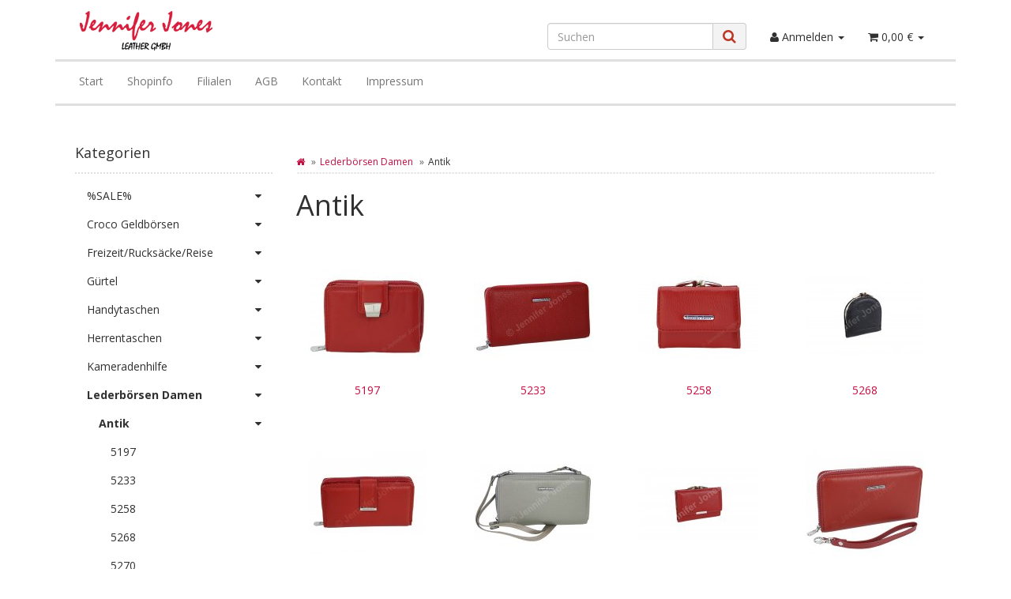

--- FILE ---
content_type: text/html; charset=iso-8859-1
request_url: https://www.jennifer-jones.de/Antik
body_size: 14897
content:
<!DOCTYPE html>
<html lang="de">
<head>
<meta http-equiv="content-type" content="text/html; charset=windows-1252">
<meta name="description" content="5197, 5233, 5258, 5268, 5270, 5276, 5286, 5297, 5299, 5341, 5374, 5375, 5510, 5511">
<meta name="keywords" content="5197, 5233, 5258, 5268, 5270, 5276, 5286, 5297, 5299, 5341, 5374, 5375, 5510, 5511">
<meta name="viewport" content="width=device-width, initial-scale=1.0, user-scalable=no">
<meta http-equiv="X-UA-Compatible" content="IE=edge">
<meta name="robots" content="index, follow">
<title>Antik</title>
<link rel="canonical" href="https://www.jennifer-jones.de/Antik">
<base href="https://www.jennifer-jones.de/">
<link type="image/x-icon" href="templates/JeJo/themes/base/images/favicon.ico" rel="shortcut icon">
<link href="templates/JeJo/themes/base/images/apple-touch-icon.png" rel="apple-touch-icon">
<link type="text/css" href="templates/JeJo/../Evo/themes/evo/bootstrap.css?v=1" rel="stylesheet">
<link type="text/css" href="templates/JeJo/../Evo/themes/base/offcanvas-menu.css?v=1" rel="stylesheet">
<link type="text/css" href="templates/JeJo/../Evo/themes/base/pnotify.custom.css?v=1" rel="stylesheet">
<link type="text/css" href="templates/JeJo/../Evo/themes/base/jquery-slider.css?v=1" rel="stylesheet">
<link type="text/css" href="templates/JeJo/css/jejo.css?v=1" rel="stylesheet">
<link rel="alternate" type="application/rss+xml" title="Newsfeed Jennifer Jones Leather GmbH" href="rss.xml">
<script src="//code.jquery.com/jquery-1.12.0.min.js"></script><script>
    var head_conf={head:"jtl",screens:[480,768,992,1200]};
    (function(n,t){"use strict";function w(){}function u(n,t){if(n){typeof n=="object"&&(n=[].slice.call(n));for(var i=0,r=n.length;i<r;i++)t.call(n,n[i],i)}}function it(n,i){var r=Object.prototype.toString.call(i).slice(8,-1);return i!==t&&i!==null&&r===n}function s(n){return it("Function",n)}function a(n){return it("Array",n)}function et(n){var i=n.split("/"),t=i[i.length-1],r=t.indexOf("?");return r!==-1?t.substring(0,r):t}function f(n){(n=n||w,n._done)||(n(),n._done=1)}function ot(n,t,r,u){var f=typeof n=="object"?n:{test:n,success:!t?!1:a(t)?t:[t],failure:!r?!1:a(r)?r:[r],callback:u||w},e=!!f.test;return e&&!!f.success?(f.success.push(f.callback),i.load.apply(null,f.success)):e||!f.failure?u():(f.failure.push(f.callback),i.load.apply(null,f.failure)),i}function v(n){var t={},i,r;if(typeof n=="object")for(i in n)!n[i]||(t={name:i,url:n[i]});else t={name:et(n),url:n};return(r=c[t.name],r&&r.url===t.url)?r:(c[t.name]=t,t)}function y(n){n=n||c;for(var t in n)if(n.hasOwnProperty(t)&&n[t].state!==l)return!1;return!0}function st(n){n.state=ft;u(n.onpreload,function(n){n.call()})}function ht(n){n.state===t&&(n.state=nt,n.onpreload=[],rt({url:n.url,type:"cache"},function(){st(n)}))}function ct(){var n=arguments,t=n[n.length-1],r=[].slice.call(n,1),f=r[0];return(s(t)||(t=null),a(n[0]))?(n[0].push(t),i.load.apply(null,n[0]),i):(f?(u(r,function(n){s(n)||!n||ht(v(n))}),b(v(n[0]),s(f)?f:function(){i.load.apply(null,r)})):b(v(n[0])),i)}function lt(){var n=arguments,t=n[n.length-1],r={};return(s(t)||(t=null),a(n[0]))?(n[0].push(t),i.load.apply(null,n[0]),i):(u(n,function(n){n!==t&&(n=v(n),r[n.name]=n)}),u(n,function(n){n!==t&&(n=v(n),b(n,function(){y(r)&&f(t)}))}),i)}function b(n,t){if(t=t||w,n.state===l){t();return}if(n.state===tt){i.ready(n.name,t);return}if(n.state===nt){n.onpreload.push(function(){b(n,t)});return}n.state=tt;rt(n,function(){n.state=l;t();u(h[n.name],function(n){f(n)});o&&y()&&u(h.ALL,function(n){f(n)})})}function at(n){n=n||"";var t=n.split("?")[0].split(".");return t[t.length-1].toLowerCase()}function rt(t,i){function e(t){t=t||n.event;u.onload=u.onreadystatechange=u.onerror=null;i()}function o(f){f=f||n.event;(f.type==="load"||/loaded|complete/.test(u.readyState)&&(!r.documentMode||r.documentMode<9))&&(n.clearTimeout(t.errorTimeout),n.clearTimeout(t.cssTimeout),u.onload=u.onreadystatechange=u.onerror=null,i())}function s(){if(t.state!==l&&t.cssRetries<=20){for(var i=0,f=r.styleSheets.length;i<f;i++)if(r.styleSheets[i].href===u.href){o({type:"load"});return}t.cssRetries++;t.cssTimeout=n.setTimeout(s,250)}}var u,h,f;i=i||w;h=at(t.url);h==="css"?(u=r.createElement("link"),u.type="text/"+(t.type||"css"),u.rel="stylesheet",u.href=t.url,t.cssRetries=0,t.cssTimeout=n.setTimeout(s,500)):(u=r.createElement("script"),u.type="text/"+(t.type||"javascript"),u.src=t.url);u.onload=u.onreadystatechange=o;u.onerror=e;u.async=!1;u.defer=!1;t.errorTimeout=n.setTimeout(function(){e({type:"timeout"})},7e3);f=r.head||r.getElementsByTagName("head")[0];f.insertBefore(u,f.lastChild)}function vt(){for(var t,u=r.getElementsByTagName("script"),n=0,f=u.length;n<f;n++)if(t=u[n].getAttribute("data-headjs-load"),!!t){i.load(t);return}}function yt(n,t){var v,p,e;return n===r?(o?f(t):d.push(t),i):(s(n)&&(t=n,n="ALL"),a(n))?(v={},u(n,function(n){v[n]=c[n];i.ready(n,function(){y(v)&&f(t)})}),i):typeof n!="string"||!s(t)?i:(p=c[n],p&&p.state===l||n==="ALL"&&y()&&o)?(f(t),i):(e=h[n],e?e.push(t):e=h[n]=[t],i)}function e(){if(!r.body){n.clearTimeout(i.readyTimeout);i.readyTimeout=n.setTimeout(e,50);return}o||(o=!0,vt(),u(d,function(n){f(n)}))}function k(){r.addEventListener?(r.removeEventListener("DOMContentLoaded",k,!1),e()):r.readyState==="complete"&&(r.detachEvent("onreadystatechange",k),e())}var r=n.document,d=[],h={},c={},ut="async"in r.createElement("script")||"MozAppearance"in r.documentElement.style||n.opera,o,g=n.head_conf&&n.head_conf.head||"head",i=n[g]=n[g]||function(){i.ready.apply(null,arguments)},nt=1,ft=2,tt=3,l=4,p;if(r.readyState==="complete")e();else if(r.addEventListener)r.addEventListener("DOMContentLoaded",k,!1),n.addEventListener("load",e,!1);else{r.attachEvent("onreadystatechange",k);n.attachEvent("onload",e);p=!1;try{p=!n.frameElement&&r.documentElement}catch(wt){}p&&p.doScroll&&function pt(){if(!o){try{p.doScroll("left")}catch(t){n.clearTimeout(i.readyTimeout);i.readyTimeout=n.setTimeout(pt,50);return}e()}}()}i.load=i.js=ut?lt:ct;i.test=ot;i.ready=yt;i.ready(r,function(){y()&&u(h.ALL,function(n){f(n)});i.feature&&i.feature("domloaded",!0)})})(window);
    (function(n,t){"use strict";jQuery["fn"]["ready"]=function(fn){jtl["ready"](function(){jQuery["ready"]["promise"]()["done"](fn)});return jQuery}})(window);
</script>
</head>
<body data-page="2" class="body-offcanvas">

<div id="main-wrapper" class="main-wrapper boxed aside-active">


<header class="" id="evo-nav-wrapper"><div class="container">
                    <div class="container-block clearfix">
                <div id="header-branding">
            
                <div id="top-bar" class="text-right hidden-xs clearfix">
                    
<ul class="cms-pages list-inline pull-right"></ul>
</div>
                <div class="row">
                    <div class="col-xs-4 col-sm-2 col-md-4" id="logo">
                        
                        <a href="https://www.jennifer-jones.de" title="Jennifer Jones Leather GmbH">
                                                            <img src="bilder/intern/shoplogo/Firmenlogo.png" width="180" height="50" alt="Jennifer Jones Leather GmbH" class="img-responsive"></a>
                        
                    </div>

                    <div class="col-xs-8 col-sm-10 col-md-8" id="shop-nav">
                        <ul class="header-shop-nav nav navbar-nav force-float horizontal pull-right">
<li id="search"><form action="navi.php" method="GET"><div class="input-group">
<input name="qs" type="text" class="form-control ac_input" placeholder="Suchen" autocomplete="off"><span class="input-group-addon"><button type="submit"><span class="fa fa-search"></span></button></span>
</div></form></li>
<li class="dropdown hidden-xs">
<a href="#" class="dropdown-toggle" data-toggle="dropdown"><i class="fa fa-user"></i> <span class="hidden-xs hidden-sm"> Anmelden </span> <i class="caret"></i></a><ul id="login-dropdown" class="dropdown-menu dropdown-menu-right">
<li><form action="https://www.jennifer-jones.de/jtl.php" method="post" class="form">
<input type="hidden" class="jtl_token" name="jtl_token" value="a8f96da361ca0772f2395782a777ed07"><fieldset id="quick-login">
<div class="form-group"><input type="text" name="email" id="email_quick" class="form-control" placeholder="Email-Adresse"></div>
<div class="form-group"><input type="password" name="passwort" id="password_quick" class="form-control" placeholder="Passwort"></div>
<div class="form-group">
<input type="hidden" name="login" value="1"><button type="submit" id="submit-btn" class="btn btn-primary btn-block">Anmelden</button>
</div>
</fieldset>
</form></li>
<li><a href="pass.php" rel="nofollow">Passwort vergessen</a></li>
<li><a href="registrieren.php">Neu hier? Jetzt registrieren</a></li>
</ul>
</li>
<li class="hidden-xs cart-menu dropdown" data-toggle="basket-items">
<a href="warenkorb.php" class="dropdown-toggle" data-toggle="dropdown">
    <span class="fa fa-shopping-cart"></span>
        <span class="shopping-cart-label hidden-sm"> 0,00 €</span> <span class="caret"></span>
</a>
<ul class="cart-dropdown dropdown-menu dropdown-menu-right">
<li>
            <a href="warenkorb.php">Es befinden sich keine Artikel im Warenkorb</a>
    </li>
</ul>
</li>
</ul>
</div>
                </div>
            
        </div>
                    </div>
            </div>
            <div class="container">
        <div class="category-nav navbar-wrapper hidden-xs">
        
<div id="evo-main-nav-wrapper" class="nav-wrapper"><nav id="evo-main-nav" class="navbar navbar-default"><div class="container-fluid"><div class="megamenu"><ul class="nav navbar-nav force-float">
<li class=""><a href="https://www.jennifer-jones.de/Start_1">Start</a></li>
<li class=""><a href="https://www.jennifer-jones.de/shopinfo">Shopinfo</a></li>
<li class=""><a href="https://www.jennifer-jones.de/filialen">Filialen</a></li>
<li class=""><a href="https://www.jennifer-jones.de/AGB_1">AGB</a></li>
<li class=""><a href="https://www.jennifer-jones.de/kontakt.php" title="Kontaktformular">Kontakt</a></li>
<li class=""><a href="https://www.jennifer-jones.de/Impressum-Link">Impressum</a></li>
</ul></div></div></nav></div>
    </div>
            </div>
        <nav id="shop-nav-xs" class="navbar navbar-default visible-xs"><div class="container-fluid"><div class="navbar-collapse">
<ul class="nav navbar-nav navbar-left force-float"><li><a href="#" class="offcanvas-toggle" data-toggle="offcanvas" data-target="#navbar-offcanvas"><i class="fa fa-bars"></i> Alle Kategorien</a></li></ul>
<ul class="nav navbar-nav navbar-right force-float action-nav">
<li><a href="jtl.php"><span class="fa fa-user"></span></a></li>
<li><a href="warenkorb.php"><span class="fa fa-shopping-cart"></span></a></li>
</ul>
</div></div>
</nav><nav class="navbar navbar-default navbar-offcanvas" id="navbar-offcanvas"><nav class="navbar navbar-inverse"><div class="container-fluid"><div class="navbar-nav nav navbar-right text-right"><a class="btn btn-offcanvas btn-default btn-close navbar-btn"><span class="fa fa-times"></span></a></div></div></nav><div class="container-fluid"><div class="sidebar-offcanvas">
<div class="navbar-categories"><ul class="nav navbar-nav">
<li>
<a href="SALE_1" class="nav-sub" data-ref="79">%SALE%<i class="fa fa-caret-right nav-toggle pull-right"></i></a><ul class="nav">
<li><a href="Freizeit_1" data-ref="3526">Freizeit</a></li>
<li><a href="Geldboersen" data-ref="80">Geldbörsen</a></li>
<li><a href="Handtaschen" data-ref="333">Handtaschen</a></li>
</ul>
</li>
<li>
<a href="Croco-Geldboersen" class="nav-sub" data-ref="3350">Croco Geldbörsen<i class="fa fa-caret-right nav-toggle pull-right"></i></a><ul class="nav">
<li><a href="5139-1" data-ref="3362">5139-1</a></li>
<li><a href="5139-14" data-ref="3596">5139-14</a></li>
<li><a href="5198-11" data-ref="3479">5198-11</a></li>
<li><a href="5198-12" data-ref="3551">5198-12</a></li>
<li><a href="5198-13" data-ref="3555">5198-13</a></li>
<li><a href="5198-14" data-ref="3571">5198-14</a></li>
<li><a href="5198-2_1" data-ref="3369">5198-2</a></li>
<li><a href="5199-14" data-ref="3590">5199-14</a></li>
<li><a href="5199-2" data-ref="3568">5199-2</a></li>
<li><a href="5243-14" data-ref="3591">5243-14</a></li>
<li><a href="5243-2_1" data-ref="3368">5243-2</a></li>
<li><a href="5244_1" data-ref="3363">5244</a></li>
<li><a href="5244-11" data-ref="3485">5244-11</a></li>
<li><a href="5245-11" data-ref="3480">5245-11</a></li>
<li><a href="5245-14" data-ref="3600">5245-14</a></li>
<li><a href="5245-2" data-ref="3354">5245-2</a></li>
<li><a href="5247-2" data-ref="3388">5247-2</a></li>
<li><a href="5247-4_1" data-ref="3391">5247-4</a></li>
<li><a href="5249_1" data-ref="3371">5249</a></li>
<li><a href="5249-5_1" data-ref="3507">5249-5</a></li>
<li><a href="5261-11" data-ref="3481">5261-11</a></li>
<li><a href="5261-12" data-ref="3548">5261-12</a></li>
<li><a href="5261-13" data-ref="3557">5261-13</a></li>
<li><a href="5261-14" data-ref="3576">5261-14</a></li>
<li><a href="5261-2_1" data-ref="3351">5261-2</a></li>
<li><a href="5261-4_1" data-ref="3372">5261-4</a></li>
<li><a href="5261-5_1" data-ref="3505">5261-5</a></li>
<li><a href="5261-9" data-ref="3433">5261-9</a></li>
<li><a href="5262-11" data-ref="3483">5262-11</a></li>
<li><a href="5262-12" data-ref="3549">5262-12</a></li>
<li><a href="5262-13" data-ref="3556">5262-13</a></li>
<li><a href="5262-14" data-ref="3572">5262-14</a></li>
<li><a href="5262-2_1" data-ref="3367">5262-2</a></li>
<li><a href="5263-14" data-ref="3573">5263-14</a></li>
<li><a href="5266_1" data-ref="3398">5266</a></li>
<li><a href="5273_1" data-ref="3387">5273</a></li>
<li><a href="5276-11" data-ref="3484">5276-11</a></li>
<li><a href="5276-2" data-ref="3408">5276-2</a></li>
<li><a href="5277-2" data-ref="3424">5277-2</a></li>
<li><a href="5277-9" data-ref="3423">5277-9</a></li>
<li><a href="5280-11" data-ref="3482">5280-11</a></li>
<li><a href="5280-12" data-ref="3550">5280-12</a></li>
<li><a href="5280-13" data-ref="3558">5280-13</a></li>
<li><a href="5280-14" data-ref="3575">5280-14</a></li>
<li><a href="5280-2_1" data-ref="3352">5280-2</a></li>
<li><a href="5280-5_1" data-ref="3506">5280-5</a></li>
<li><a href="5280-6_1" data-ref="3359">5280-6</a></li>
<li><a href="5280-9" data-ref="3434">5280-9</a></li>
<li><a href="5282-14" data-ref="3592">5282-14</a></li>
<li><a href="5282-2_1" data-ref="3366">5282-2</a></li>
<li><a href="5282-5_1" data-ref="3376">5282-5</a></li>
<li><a href="5282-7_1" data-ref="3384">5282-7</a></li>
<li><a href="5282-9" data-ref="3510">5282-9</a></li>
<li><a href="5287-14" data-ref="3574">5287-14</a></li>
<li><a href="5287-2_1" data-ref="3370">5287-2</a></li>
<li><a href="5287-7_1" data-ref="3385">5287-7</a></li>
<li><a href="5288-11" data-ref="3477">5288-11</a></li>
<li><a href="5288-14" data-ref="3581">5288-14</a></li>
<li><a href="5288-2_1" data-ref="3353">5288-2</a></li>
<li><a href="5289-2_1" data-ref="3365">5289-2</a></li>
<li><a href="5295-11" data-ref="3478">5295-11</a></li>
<li><a href="5295-14" data-ref="3599">5295-14</a></li>
<li><a href="5295-2_1" data-ref="3364">5295-2</a></li>
<li><a href="5295-9" data-ref="3425">5295-9</a></li>
<li><a href="5536_1" data-ref="3395">5536</a></li>
<li><a href="5536-7_1" data-ref="3396">5536-7</a></li>
</ul>
</li>
<li>
<a href="Freizeit-Rucksaecke-Reise" class="nav-sub" data-ref="752">Freizeit/Rucksäcke/Reise<i class="fa fa-caret-right nav-toggle pull-right"></i></a><ul class="nav">
<li><a href="Freizeit" data-ref="753">Freizeit</a></li>
<li><a href="Guerteltaschen_1" data-ref="3219">Gürteltaschen</a></li>
<li><a href="Kids" data-ref="861">Kids</a></li>
<li><a href="Laptoptaschen" data-ref="856">Laptoptaschen</a></li>
<li><a href="Reisetaschen" data-ref="878">Reisetaschen</a></li>
<li><a href="Rucksaecke" data-ref="840">Rucksäcke</a></li>
</ul>
</li>
<li>
<a href="Guertel" class="nav-sub" data-ref="689">Gürtel<i class="fa fa-caret-right nav-toggle pull-right"></i></a><ul class="nav">
<li><a href="938" data-ref="1210">938</a></li>
<li><a href="939" data-ref="1211">939</a></li>
<li><a href="940" data-ref="1212">940</a></li>
</ul>
</li>
<li>
<a href="Handytaschen" class="nav-sub" data-ref="3495">Handytaschen<i class="fa fa-caret-right nav-toggle pull-right"></i></a><ul class="nav">
<li><a href="1124" data-ref="3496">1124</a></li>
<li><a href="1124-1" data-ref="3497">1124-1</a></li>
<li><a href="1125-1" data-ref="3498">1125-1</a></li>
<li><a href="3142" data-ref="3500">3142</a></li>
</ul>
</li>
<li>
<a href="Herrentaschen" class="nav-sub" data-ref="1224">Herrentaschen<i class="fa fa-caret-right nav-toggle pull-right"></i></a><ul class="nav">
<li><a href="1801" data-ref="1232">1801</a></li>
<li><a href="1802" data-ref="1233">1802</a></li>
<li><a href="1805" data-ref="1234">1805</a></li>
<li><a href="1940" data-ref="1235">1940</a></li>
<li><a href="2360" data-ref="1236">2360</a></li>
<li><a href="2361" data-ref="1237">2361</a></li>
<li><a href="2362" data-ref="1238">2362</a></li>
<li><a href="2363" data-ref="1239">2363</a></li>
<li><a href="2364" data-ref="1240">2364</a></li>
<li><a href="4073" data-ref="1382">4073</a></li>
<li><a href="4240" data-ref="3207">4240</a></li>
<li><a href="4247" data-ref="3494">4247</a></li>
<li><a href="4248" data-ref="3546">4248</a></li>
<li><a href="4555-2" data-ref="3412">4555-2</a></li>
<li><a href="4556-2" data-ref="3413">4556-2</a></li>
</ul>
</li>
<li>
<a href="Kameradenhilfe" class="nav-sub" data-ref="402">Kameradenhilfe<i class="fa fa-caret-right nav-toggle pull-right"></i></a><ul class="nav">
<li><a href="4200" data-ref="1176">4200</a></li>
<li><a href="4205" data-ref="1180">4205</a></li>
</ul>
</li>
<li class="active">
<a href="Lederboersen-Damen" class="nav-sub" data-ref="732">Lederbörsen Damen<i class="fa fa-caret-right nav-toggle pull-right"></i></a><ul class="nav">
<li class="active"><a href="Antik" data-ref="912">Antik</a></li>
<li><a href="J-Jones" data-ref="3286">J Jones</a></li>
<li><a href="Money-Maker" data-ref="733">Money Maker</a></li>
<li><a href="Vintage" data-ref="1297">Vintage</a></li>
</ul>
</li>
<li>
<a href="Lederboersen-Herren" class="nav-sub" data-ref="708">Lederbörsen Herren<i class="fa fa-caret-right nav-toggle pull-right"></i></a><ul class="nav">
<li><a href="Antik_1" data-ref="937">Antik</a></li>
<li><a href="BS-Collection" data-ref="709">BS Collection</a></li>
<li><a href="C-Serie" data-ref="742">C-Serie</a></li>
<li><a href="CAH-Collection_1" data-ref="1062">CA$H Collection</a></li>
<li><a href="J-Jones_1" data-ref="3281">J Jones</a></li>
<li><a href="RFID" data-ref="1507">RFID</a></li>
<li><a href="Trend-Line" data-ref="3269">Trend Line</a></li>
<li><a href="Vintage_1" data-ref="1281">Vintage</a></li>
<li><a href="Wash-Leather" data-ref="974">Wash Leather</a></li>
</ul>
</li>
<li>
<a href="Lederkleinteile" class="nav-sub" data-ref="735">Lederkleinteile<i class="fa fa-caret-right nav-toggle pull-right"></i></a><ul class="nav">
<li><a href="Ausweishuellen" data-ref="736">Ausweishüllen</a></li>
<li><a href="CAH-Collection" data-ref="1057">CA$H Collection</a></li>
<li><a href="Handyhuellen" data-ref="1331">Handyhüllen</a></li>
<li><a href="Nageletuis" data-ref="3171">Nageletuis</a></li>
<li><a href="Vintage_2" data-ref="1290">Vintage</a></li>
</ul>
</li>
<li>
<a href="Ledertaschen" class="nav-sub" data-ref="58">Ledertaschen<i class="fa fa-caret-right nav-toggle pull-right"></i></a><ul class="nav">
<li><a href="Catterfeld" data-ref="1171">Catterfeld</a></li>
<li><a href="Herrentaschen_1" data-ref="103">Herrentaschen</a></li>
</ul>
</li>
<li>
<a href="PU-Geldboersen" class="nav-sub" data-ref="690">PU-Geldbörsen<i class="fa fa-caret-right nav-toggle pull-right"></i></a><ul class="nav">
<li><a href="Carbon" data-ref="3470">Carbon</a></li>
<li><a href="Croco-PU" data-ref="3256">Croco PU</a></li>
<li><a href="Herrengeldboersen_1" data-ref="713">Herrengeldbörsen</a></li>
<li><a href="Standard-Damen" data-ref="691">Standard Damen</a></li>
</ul>
</li>
<li>
<a href="PU-Taschen" class="nav-sub" data-ref="45">PU-Taschen<i class="fa fa-caret-right nav-toggle pull-right"></i></a><ul class="nav">
<li><a href="Atlanta" data-ref="167">Atlanta</a></li>
<li><a href="Belize" data-ref="179">Belize</a></li>
<li><a href="Cityrucksaecke" data-ref="229">Cityrucksäcke</a></li>
<li><a href="Garda" data-ref="3169">Garda</a></li>
<li><a href="Lima" data-ref="458">Lima</a></li>
<li><a href="Omataschen" data-ref="46">Omataschen</a></li>
<li><a href="Single-Modelle" data-ref="633">Single Modelle</a></li>
<li><a href="Suede-Bags" data-ref="651">Suede Bags</a></li>
<li><a href="Wash-PU" data-ref="673">Wash PU</a></li>
</ul>
</li>
<li>
<a href="PU-Nylon-Kleinteile" class="nav-sub" data-ref="1097">PU/Nylon- Kleinteile<i class="fa fa-caret-right nav-toggle pull-right"></i></a><ul class="nav">
<li><a href="1020" data-ref="1318">1020</a></li>
<li><a href="1021" data-ref="1319">1021</a></li>
<li><a href="2300_1" data-ref="3248">2300</a></li>
<li><a href="2300-1" data-ref="3473">2300-1</a></li>
<li><a href="3460" data-ref="3476">3460</a></li>
</ul>
</li>
<li>
<a href="Schluesseltaschen" class="nav-sub" data-ref="601">Schlüsseltaschen<i class="fa fa-caret-right nav-toggle pull-right"></i></a><ul class="nav">
<li><a href="1010" data-ref="1100">1010</a></li>
<li><a href="5158" data-ref="1104">5158</a></li>
<li><a href="5496" data-ref="1293">5496</a></li>
<li><a href="5520" data-ref="1105">5520</a></li>
<li><a href="5525" data-ref="1106">5525</a></li>
<li><a href="5619" data-ref="1107">5619</a></li>
<li><a href="5620" data-ref="1108">5620</a></li>
<li><a href="576" data-ref="1109">576</a></li>
<li><a href="577" data-ref="1110">577</a></li>
<li><a href="590" data-ref="1115">590</a></li>
<li><a href="591" data-ref="1116">591</a></li>
<li><a href="592" data-ref="1117">592</a></li>
</ul>
</li>
<li>
<a href="Stoffhandtaschen" class="nav-sub" data-ref="75">Stoffhandtaschen<i class="fa fa-caret-right nav-toggle pull-right"></i></a><ul class="nav">
<li><a href="Canvas" data-ref="223">Canvas</a></li>
<li><a href="Crinkle-Nylon" data-ref="233">Crinkle Nylon</a></li>
<li><a href="Nylon" data-ref="490">Nylon</a></li>
</ul>
</li>
<li>
<a href="Zehentrenner-Sandalen" class="nav-sub" data-ref="3439">Zehentrenner/Sandalen<i class="fa fa-caret-right nav-toggle pull-right"></i></a><ul class="nav">
<li><a href="500" data-ref="3440">500</a></li>
<li><a href="501" data-ref="3441">501</a></li>
<li><a href="502" data-ref="3442">502</a></li>
<li><a href="503" data-ref="3443">503</a></li>
<li><a href="504" data-ref="3444">504</a></li>
</ul>
</li>
</ul></div>
<hr>
<ul class="nav navbar-nav">
<li class=""><a href="https://www.jennifer-jones.de/Start_1">Start</a></li>
<li class=""><a href="https://www.jennifer-jones.de/shopinfo">Shopinfo</a></li>
<li class=""><a href="https://www.jennifer-jones.de/filialen">Filialen</a></li>
<li class=""><a href="https://www.jennifer-jones.de/AGB_1">AGB</a></li>
<li class=""><a href="https://www.jennifer-jones.de/kontakt.php" title="Kontaktformular">Kontakt</a></li>
<li class=""><a href="https://www.jennifer-jones.de/Impressum-Link">Impressum</a></li>
</ul>
<hr>
<ul class="nav navbar-nav"></ul>
</div></div>
</nav></header><div id="content-wrapper">
            <div class="container">
        <div class="container-block beveled">
                        <div class="row">
                <div id="content" class="col-xs-12  col-md-8 col-md-push-4  col-lg-9 col-lg-push-3">
                    <div class="breadcrumb-wrapper hidden-xs"><div class="row"><div class="col-xs-12"><ul id="breadcrumb" class="breadcrumb">
<li class="breadcrumb-item first"><a href="https://www.jennifer-jones.de" title="Startseite"><span class="fa fa-home"></span></a></li>
<li class="breadcrumb-item"><a href="Lederboersen-Damen" title="Lederbörsen Damen">Lederbörsen Damen</a></li>
<li class="breadcrumb-item last">Antik</li>
</ul></div></div></div>
<div id="result-wrapper">
    



    



    <div class="title"><h1>Antik</h1></div>
    <div class="desc clearfix">
                                    </div>



    <div class="row row-eq-height content-cats-small clearfix">
                    <div class="col-xs-6 col-md-4 col-lg-3">
                <div class="thumbnail">
                    <a href="5197">
                        <img src="bilder/kategorien/5197.jpg" alt="5197"></a>
                        <div class="caption text-center"><a href="5197">5197</a></div>                                            <p class="item_desc small text-muted"></p>
                                                        </div>
            </div>
                    <div class="col-xs-6 col-md-4 col-lg-3">
                <div class="thumbnail">
                    <a href="5233">
                        <img src="bilder/kategorien/5233.jpg" alt="5233"></a>
                        <div class="caption text-center"><a href="5233">5233</a></div>                                            <p class="item_desc small text-muted"></p>
                                                        </div>
            </div>
                    <div class="col-xs-6 col-md-4 col-lg-3">
                <div class="thumbnail">
                    <a href="5258">
                        <img src="bilder/kategorien/5258.jpg" alt="5258"></a>
                        <div class="caption text-center"><a href="5258">5258</a></div>                                            <p class="item_desc small text-muted"></p>
                                                        </div>
            </div>
                    <div class="col-xs-6 col-md-4 col-lg-3">
                <div class="thumbnail">
                    <a href="5268">
                        <img src="bilder/kategorien/5268.jpg" alt="5268"></a>
                        <div class="caption text-center"><a href="5268">5268</a></div>                                            <p class="item_desc small text-muted"></p>
                                                        </div>
            </div>
                    <div class="col-xs-6 col-md-4 col-lg-3">
                <div class="thumbnail">
                    <a href="5270_1">
                        <img src="bilder/kategorien/5270_1.jpg" alt="5270"></a>
                        <div class="caption text-center"><a href="5270_1">5270</a></div>                                            <p class="item_desc small text-muted"></p>
                                                        </div>
            </div>
                    <div class="col-xs-6 col-md-4 col-lg-3">
                <div class="thumbnail">
                    <a href="5276_1">
                        <img src="bilder/kategorien/5276_1.jpg" alt="5276"></a>
                        <div class="caption text-center"><a href="5276_1">5276</a></div>                                            <p class="item_desc small text-muted"></p>
                                                        </div>
            </div>
                    <div class="col-xs-6 col-md-4 col-lg-3">
                <div class="thumbnail">
                    <a href="5286">
                        <img src="bilder/kategorien/5286.jpg" alt="5286"></a>
                        <div class="caption text-center"><a href="5286">5286</a></div>                                            <p class="item_desc small text-muted"></p>
                                                        </div>
            </div>
                    <div class="col-xs-6 col-md-4 col-lg-3">
                <div class="thumbnail">
                    <a href="5297">
                        <img src="bilder/kategorien/5297.jpg" alt="5297"></a>
                        <div class="caption text-center"><a href="5297">5297</a></div>                                            <p class="item_desc small text-muted"></p>
                                                        </div>
            </div>
                    <div class="col-xs-6 col-md-4 col-lg-3">
                <div class="thumbnail">
                    <a href="5299">
                        <img src="bilder/kategorien/5299.jpg" alt="5299"></a>
                        <div class="caption text-center"><a href="5299">5299</a></div>                                            <p class="item_desc small text-muted"></p>
                                                        </div>
            </div>
                    <div class="col-xs-6 col-md-4 col-lg-3">
                <div class="thumbnail">
                    <a href="5341">
                        <img src="bilder/kategorien/5341.jpg" alt="5341"></a>
                        <div class="caption text-center"><a href="5341">5341</a></div>                                            <p class="item_desc small text-muted"></p>
                                                        </div>
            </div>
                    <div class="col-xs-6 col-md-4 col-lg-3">
                <div class="thumbnail">
                    <a href="5374_1">
                        <img src="bilder/kategorien/5374_1.jpg" alt="5374"></a>
                        <div class="caption text-center"><a href="5374_1">5374</a></div>                                            <p class="item_desc small text-muted"></p>
                                                        </div>
            </div>
                    <div class="col-xs-6 col-md-4 col-lg-3">
                <div class="thumbnail">
                    <a href="5375_1">
                        <img src="bilder/kategorien/5375_1.jpg" alt="5375"></a>
                        <div class="caption text-center"><a href="5375_1">5375</a></div>                                            <p class="item_desc small text-muted"></p>
                                                        </div>
            </div>
                    <div class="col-xs-6 col-md-4 col-lg-3">
                <div class="thumbnail">
                    <a href="5510">
                        <img src="bilder/kategorien/5510.jpg" alt="5510"></a>
                        <div class="caption text-center"><a href="5510">5510</a></div>                                            <p class="item_desc small text-muted"></p>
                                                        </div>
            </div>
                    <div class="col-xs-6 col-md-4 col-lg-3">
                <div class="thumbnail">
                    <a href="5511">
                        <img src="bilder/kategorien/5511.jpg" alt="5511"></a>
                        <div class="caption text-center"><a href="5511">5511</a></div>                                            <p class="item_desc small text-muted"></p>
                                                        </div>
            </div>
            </div>





            
        
    
            
        <section class="panel panel-default panel-slider" id="slider-bestseller-products"><div class="panel-heading"><h5 class="panel-title">Unsere Bestseller</h5></div>
<div class="panel-body"><div class="evo-slider">
<div class="product-wrapper">

<div class="product-cell text-center thumbnail">
    <a class="image-wrapper" href="Lederboerse-Uni-schwarz">
                            
        
        <img src="media/image/product/280/sm/lederboerse-uni-schwarz.jpg" alt="Lederbörse Uni schwarz"><img class="overlay-img hidden-xs" src="bilder/suchspecialoverlay/klein/std_kSuchspecialOverlay_1_1.png" alt="Bestseller"></a>
    <div class="caption">
        <h4 class="title">
                        <a href="Lederboerse-Uni-schwarz">Lederbörse Uni schwarz</a>
        </h4>
                
    <span class="price_label price_invisible">Preise sichtbar nach Anmeldung</span>

    </div>
</div>
</div>
<div class="product-wrapper">

<div class="product-cell text-center thumbnail">
    <a class="image-wrapper" href="Lederboerse-Uni-dunkelbraun">
                            
        
        <img src="media/image/product/1948/sm/lederboerse-uni-dunkelbraun.jpg" alt="Lederbörse Uni dunkelbraun"><img class="overlay-img hidden-xs" src="bilder/suchspecialoverlay/klein/std_kSuchspecialOverlay_1_1.png" alt="Bestseller"></a>
    <div class="caption">
        <h4 class="title">
                        <a href="Lederboerse-Uni-dunkelbraun">Lederbörse Uni dunkelbraun</a>
        </h4>
                
    <span class="price_label price_invisible">Preise sichtbar nach Anmeldung</span>

    </div>
</div>
</div>
<div class="product-wrapper">

<div class="product-cell text-center thumbnail">
    <a class="image-wrapper" href="Damenlederboerse-rot_14">
                            
        
        <img src="media/image/product/2121/sm/damenlederboerse-rot_14.jpg" alt="Damenlederbörse rot"><img class="overlay-img hidden-xs" src="bilder/suchspecialoverlay/klein/std_kSuchspecialOverlay_1_1.png" alt="Bestseller"></a>
    <div class="caption">
        <h4 class="title">
                        <a href="Damenlederboerse-rot_14">Damenlederbörse rot</a>
        </h4>
                
    <span class="price_label price_invisible">Preise sichtbar nach Anmeldung</span>

    </div>
</div>
</div>
<div class="product-wrapper">

<div class="product-cell text-center thumbnail">
    <a class="image-wrapper" href="Damenlederboerse-schwarz_28">
                            
        
        <img src="media/image/product/3038/sm/damenlederboerse-schwarz_28.jpg" alt="Damenlederbörse schwarz"><img class="overlay-img hidden-xs" src="bilder/suchspecialoverlay/klein/std_kSuchspecialOverlay_1_1.png" alt="Bestseller"></a>
    <div class="caption">
        <h4 class="title">
                        <a href="Damenlederboerse-schwarz_28">Damenlederbörse schwarz</a>
        </h4>
                
    <span class="price_label price_invisible">Preise sichtbar nach Anmeldung</span>

    </div>
</div>
</div>
<div class="product-wrapper">

<div class="product-cell text-center thumbnail">
    <a class="image-wrapper" href="Lederboerse-Uni-grau">
                            
        
        <img src="media/image/product/1949/sm/lederboerse-uni-grau.jpg" alt="Lederbörse Uni grau"><img class="overlay-img hidden-xs" src="bilder/suchspecialoverlay/klein/std_kSuchspecialOverlay_1_7.png" alt="Lagerbestand 0"></a>
    <div class="caption">
        <h4 class="title">
                        <a href="Lederboerse-Uni-grau">Lederbörse Uni grau</a>
        </h4>
                
    <span class="price_label price_invisible">Preise sichtbar nach Anmeldung</span>

    </div>
</div>
</div>
<div class="product-wrapper">

<div class="product-cell text-center thumbnail">
    <a class="image-wrapper" href="Damenlederboerse-rot_25">
                            
        
        <img src="media/image/product/3036/sm/damenlederboerse-rot_25.jpg" alt="Damenlederbörse rot"><img class="overlay-img hidden-xs" src="bilder/suchspecialoverlay/klein/std_kSuchspecialOverlay_1_1.png" alt="Bestseller"></a>
    <div class="caption">
        <h4 class="title">
                        <a href="Damenlederboerse-rot_25">Damenlederbörse rot</a>
        </h4>
                
    <span class="price_label price_invisible">Preise sichtbar nach Anmeldung</span>

    </div>
</div>
</div>
</div></div></section><hr>
<div class="row row-eq-height row-eq-img-height gallery" id="product-list">
            </div>
    

</div>
    </div>


    
    <aside id="sidepanel_left" class="hidden-print col-xs-12  col-md-4 col-md-pull-8  col-lg-3 col-lg-pull-9"><section class="panel panel-default box box-categories" id="sidebox_categories0"><div class="panel-heading">
        <h5 class="panel-title">Kategorien</h5>
    </div>
    <div class="box-body">
        <nav class="nav-panel"><ul class="nav">
<li>
<a href="SALE_1" class="nav-sub" data-ref="79">%SALE%<i class="fa fa-caret-down nav-toggle pull-right"></i></a><ul class="nav">
<li>
<a href="Freizeit_1" class="nav-sub" data-ref="3526">Freizeit<i class="fa fa-caret-down nav-toggle pull-right"></i></a><ul class="nav">
<li><a href="4214F_1" data-ref="3528">4214F</a></li>
<li><a href="4243_1" data-ref="3533">4243</a></li>
<li><a href="4244_1" data-ref="3534">4244</a></li>
<li><a href="4245_1" data-ref="3531">4245</a></li>
</ul>
</li>
<li>
<a href="Geldboersen" class="nav-sub" data-ref="80">Geldbörsen<i class="fa fa-caret-down nav-toggle pull-right"></i></a><ul class="nav">
<li><a href="1172-4_1" data-ref="3517">1172-4</a></li>
<li><a href="1177_1" data-ref="3518">1177</a></li>
<li><a href="1178_1" data-ref="3519">1178</a></li>
</ul>
</li>
<li>
<a href="Handtaschen" class="nav-sub" data-ref="333">Handtaschen<i class="fa fa-caret-down nav-toggle pull-right"></i></a><ul class="nav">
<li><a href="2358_1" data-ref="3525">2358</a></li>
<li><a href="3102_1" data-ref="3529">3102</a></li>
<li><a href="3418_1" data-ref="1089">3418</a></li>
<li><a href="3419_1" data-ref="1090">3419</a></li>
<li><a href="3439_1" data-ref="3541">3439</a></li>
<li><a href="3440_1" data-ref="3542">3440</a></li>
<li><a href="3441_1" data-ref="3543">3441</a></li>
<li><a href="3442_1" data-ref="3544">3442</a></li>
<li><a href="3457_1" data-ref="3524">3457</a></li>
<li><a href="3819_1" data-ref="3530">3819</a></li>
<li><a href="3989-1_1" data-ref="3515">3989-1</a></li>
<li><a href="3994_1" data-ref="1127">3994</a></li>
</ul>
</li>
</ul>
</li>
<li>
<a href="Croco-Geldboersen" class="nav-sub" data-ref="3350">Croco Geldbörsen<i class="fa fa-caret-down nav-toggle pull-right"></i></a><ul class="nav">
<li><a href="5139-1" data-ref="3362">5139-1</a></li>
<li><a href="5139-14" data-ref="3596">5139-14</a></li>
<li><a href="5198-11" data-ref="3479">5198-11</a></li>
<li><a href="5198-12" data-ref="3551">5198-12</a></li>
<li><a href="5198-13" data-ref="3555">5198-13</a></li>
<li><a href="5198-14" data-ref="3571">5198-14</a></li>
<li><a href="5198-2_1" data-ref="3369">5198-2</a></li>
<li><a href="5199-14" data-ref="3590">5199-14</a></li>
<li><a href="5199-2" data-ref="3568">5199-2</a></li>
<li><a href="5243-14" data-ref="3591">5243-14</a></li>
<li><a href="5243-2_1" data-ref="3368">5243-2</a></li>
<li><a href="5244_1" data-ref="3363">5244</a></li>
<li><a href="5244-11" data-ref="3485">5244-11</a></li>
<li><a href="5245-11" data-ref="3480">5245-11</a></li>
<li><a href="5245-14" data-ref="3600">5245-14</a></li>
<li><a href="5245-2" data-ref="3354">5245-2</a></li>
<li><a href="5247-2" data-ref="3388">5247-2</a></li>
<li><a href="5247-4_1" data-ref="3391">5247-4</a></li>
<li><a href="5249_1" data-ref="3371">5249</a></li>
<li><a href="5249-5_1" data-ref="3507">5249-5</a></li>
<li><a href="5261-11" data-ref="3481">5261-11</a></li>
<li><a href="5261-12" data-ref="3548">5261-12</a></li>
<li><a href="5261-13" data-ref="3557">5261-13</a></li>
<li><a href="5261-14" data-ref="3576">5261-14</a></li>
<li><a href="5261-2_1" data-ref="3351">5261-2</a></li>
<li><a href="5261-4_1" data-ref="3372">5261-4</a></li>
<li><a href="5261-5_1" data-ref="3505">5261-5</a></li>
<li><a href="5261-9" data-ref="3433">5261-9</a></li>
<li><a href="5262-11" data-ref="3483">5262-11</a></li>
<li><a href="5262-12" data-ref="3549">5262-12</a></li>
<li><a href="5262-13" data-ref="3556">5262-13</a></li>
<li><a href="5262-14" data-ref="3572">5262-14</a></li>
<li><a href="5262-2_1" data-ref="3367">5262-2</a></li>
<li><a href="5263-14" data-ref="3573">5263-14</a></li>
<li><a href="5266_1" data-ref="3398">5266</a></li>
<li><a href="5273_1" data-ref="3387">5273</a></li>
<li><a href="5276-11" data-ref="3484">5276-11</a></li>
<li><a href="5276-2" data-ref="3408">5276-2</a></li>
<li><a href="5277-2" data-ref="3424">5277-2</a></li>
<li><a href="5277-9" data-ref="3423">5277-9</a></li>
<li><a href="5280-11" data-ref="3482">5280-11</a></li>
<li><a href="5280-12" data-ref="3550">5280-12</a></li>
<li><a href="5280-13" data-ref="3558">5280-13</a></li>
<li><a href="5280-14" data-ref="3575">5280-14</a></li>
<li><a href="5280-2_1" data-ref="3352">5280-2</a></li>
<li><a href="5280-5_1" data-ref="3506">5280-5</a></li>
<li><a href="5280-6_1" data-ref="3359">5280-6</a></li>
<li><a href="5280-9" data-ref="3434">5280-9</a></li>
<li><a href="5282-14" data-ref="3592">5282-14</a></li>
<li><a href="5282-2_1" data-ref="3366">5282-2</a></li>
<li><a href="5282-5_1" data-ref="3376">5282-5</a></li>
<li><a href="5282-7_1" data-ref="3384">5282-7</a></li>
<li><a href="5282-9" data-ref="3510">5282-9</a></li>
<li><a href="5287-14" data-ref="3574">5287-14</a></li>
<li><a href="5287-2_1" data-ref="3370">5287-2</a></li>
<li><a href="5287-7_1" data-ref="3385">5287-7</a></li>
<li><a href="5288-11" data-ref="3477">5288-11</a></li>
<li><a href="5288-14" data-ref="3581">5288-14</a></li>
<li><a href="5288-2_1" data-ref="3353">5288-2</a></li>
<li><a href="5289-2_1" data-ref="3365">5289-2</a></li>
<li><a href="5295-11" data-ref="3478">5295-11</a></li>
<li><a href="5295-14" data-ref="3599">5295-14</a></li>
<li><a href="5295-2_1" data-ref="3364">5295-2</a></li>
<li><a href="5295-9" data-ref="3425">5295-9</a></li>
<li><a href="5536_1" data-ref="3395">5536</a></li>
<li><a href="5536-7_1" data-ref="3396">5536-7</a></li>
</ul>
</li>
<li>
<a href="Freizeit-Rucksaecke-Reise" class="nav-sub" data-ref="752">Freizeit/Rucksäcke/Reise<i class="fa fa-caret-down nav-toggle pull-right"></i></a><ul class="nav">
<li>
<a href="Freizeit" class="nav-sub" data-ref="753">Freizeit<i class="fa fa-caret-down nav-toggle pull-right"></i></a><ul class="nav">
<li><a href="2109" data-ref="3492">2109</a></li>
<li><a href="2205" data-ref="3230">2205</a></li>
<li><a href="2206" data-ref="3302">2206</a></li>
<li><a href="2208" data-ref="3307">2208</a></li>
<li><a href="2306" data-ref="3304">2306</a></li>
<li><a href="4033" data-ref="872">4033</a></li>
<li><a href="4425" data-ref="3320">4425</a></li>
<li><a href="4565" data-ref="3493">4565</a></li>
</ul>
</li>
<li>
<a href="Guerteltaschen_1" class="nav-sub" data-ref="3219">Gürteltaschen<i class="fa fa-caret-down nav-toggle pull-right"></i></a><ul class="nav">
<li><a href="2471_1" data-ref="3223">2471</a></li>
<li><a href="2472_1" data-ref="3224">2472</a></li>
<li><a href="2473_1" data-ref="3225">2473</a></li>
<li><a href="2476" data-ref="3418">2476</a></li>
<li><a href="3556" data-ref="3266">3556</a></li>
</ul>
</li>
<li>
<a href="Kids" class="nav-sub" data-ref="861">Kids<i class="fa fa-caret-down nav-toggle pull-right"></i></a><ul class="nav"><li><a href="4426" data-ref="3346">4426</a></li></ul>
</li>
<li>
<a href="Laptoptaschen" class="nav-sub" data-ref="856">Laptoptaschen<i class="fa fa-caret-down nav-toggle pull-right"></i></a><ul class="nav">
<li><a href="4016" data-ref="857">4016</a></li>
<li><a href="4421" data-ref="906">4421</a></li>
<li><a href="4422" data-ref="907">4422</a></li>
<li><a href="4424" data-ref="3297">4424</a></li>
</ul>
</li>
<li>
<a href="Reisetaschen" class="nav-sub" data-ref="878">Reisetaschen<i class="fa fa-caret-down nav-toggle pull-right"></i></a><ul class="nav">
<li><a href="4051" data-ref="3570">4051</a></li>
<li><a href="4423" data-ref="3296">4423</a></li>
</ul>
</li>
<li>
<a href="Rucksaecke" class="nav-sub" data-ref="840">Rucksäcke<i class="fa fa-caret-down nav-toggle pull-right"></i></a><ul class="nav">
<li><a href="4003" data-ref="844">4003</a></li>
<li><a href="4005" data-ref="846">4005</a></li>
<li><a href="4006" data-ref="847">4006</a></li>
<li><a href="4009" data-ref="850">4009</a></li>
<li><a href="4031" data-ref="871">4031</a></li>
<li><a href="4034" data-ref="873">4034</a></li>
<li><a href="4038" data-ref="876">4038</a></li>
<li><a href="4060" data-ref="897">4060</a></li>
<li><a href="4065" data-ref="1242">4065</a></li>
<li><a href="4067" data-ref="1244">4067</a></li>
<li><a href="4068" data-ref="1250">4068</a></li>
<li><a href="4076" data-ref="1323">4076</a></li>
<li><a href="4079" data-ref="1383">4079</a></li>
<li><a href="4081" data-ref="3151">4081</a></li>
<li><a href="4082" data-ref="3152">4082</a></li>
<li><a href="4084" data-ref="3228">4084</a></li>
<li><a href="4086" data-ref="3277">4086</a></li>
<li><a href="4087" data-ref="3243">4087</a></li>
<li><a href="4090" data-ref="3279">4090</a></li>
<li><a href="4091" data-ref="3294">4091</a></li>
<li><a href="4092" data-ref="3295">4092</a></li>
<li><a href="4098" data-ref="3490">4098</a></li>
<li><a href="4099" data-ref="3397">4099</a></li>
<li><a href="4100" data-ref="3488">4100</a></li>
<li><a href="4101" data-ref="3540">4101</a></li>
<li><a href="4103" data-ref="3552">4103</a></li>
<li><a href="4104" data-ref="3560">4104</a></li>
<li><a href="4105" data-ref="3594">4105</a></li>
<li><a href="4106" data-ref="3595">4106</a></li>
<li><a href="4107" data-ref="3598">4107</a></li>
<li><a href="4241_1" data-ref="3456">4241</a></li>
<li><a href="4388_1" data-ref="3455">4388</a></li>
</ul>
</li>
</ul>
</li>
<li>
<a href="Guertel" class="nav-sub" data-ref="689">Gürtel<i class="fa fa-caret-down nav-toggle pull-right"></i></a><ul class="nav">
<li><a href="938" data-ref="1210">938</a></li>
<li><a href="939" data-ref="1211">939</a></li>
<li><a href="940" data-ref="1212">940</a></li>
</ul>
</li>
<li>
<a href="Handytaschen" class="nav-sub" data-ref="3495">Handytaschen<i class="fa fa-caret-down nav-toggle pull-right"></i></a><ul class="nav">
<li><a href="1124" data-ref="3496">1124</a></li>
<li><a href="1124-1" data-ref="3497">1124-1</a></li>
<li><a href="1125-1" data-ref="3498">1125-1</a></li>
<li><a href="3142" data-ref="3500">3142</a></li>
</ul>
</li>
<li>
<a href="Herrentaschen" class="nav-sub" data-ref="1224">Herrentaschen<i class="fa fa-caret-down nav-toggle pull-right"></i></a><ul class="nav">
<li><a href="1801" data-ref="1232">1801</a></li>
<li><a href="1802" data-ref="1233">1802</a></li>
<li><a href="1805" data-ref="1234">1805</a></li>
<li><a href="1940" data-ref="1235">1940</a></li>
<li><a href="2360" data-ref="1236">2360</a></li>
<li><a href="2361" data-ref="1237">2361</a></li>
<li><a href="2362" data-ref="1238">2362</a></li>
<li><a href="2363" data-ref="1239">2363</a></li>
<li><a href="2364" data-ref="1240">2364</a></li>
<li><a href="4073" data-ref="1382">4073</a></li>
<li><a href="4240" data-ref="3207">4240</a></li>
<li><a href="4247" data-ref="3494">4247</a></li>
<li><a href="4248" data-ref="3546">4248</a></li>
<li><a href="4555-2" data-ref="3412">4555-2</a></li>
<li><a href="4556-2" data-ref="3413">4556-2</a></li>
</ul>
</li>
<li>
<a href="Kameradenhilfe" class="nav-sub" data-ref="402">Kameradenhilfe<i class="fa fa-caret-down nav-toggle pull-right"></i></a><ul class="nav">
<li><a href="4200" data-ref="1176">4200</a></li>
<li><a href="4205" data-ref="1180">4205</a></li>
</ul>
</li>
<li class="active">
<a href="Lederboersen-Damen" class="nav-sub" data-ref="732">Lederbörsen Damen<i class="fa fa-caret-down nav-toggle pull-right"></i></a><ul class="nav">
<li class="active">
<a href="Antik" class="nav-sub" data-ref="912">Antik<i class="fa fa-caret-down nav-toggle pull-right"></i></a><ul class="nav">
<li><a href="5197" data-ref="916">5197</a></li>
<li><a href="5233" data-ref="1474">5233</a></li>
<li><a href="5258" data-ref="931">5258</a></li>
<li><a href="5268" data-ref="939">5268</a></li>
<li><a href="5270_1" data-ref="3315">5270</a></li>
<li><a href="5276_1" data-ref="3410">5276</a></li>
<li><a href="5286" data-ref="954">5286</a></li>
<li><a href="5297" data-ref="964">5297</a></li>
<li><a href="5299" data-ref="966">5299</a></li>
<li><a href="5341" data-ref="967">5341</a></li>
<li><a href="5374_1" data-ref="3402">5374</a></li>
<li><a href="5375_1" data-ref="3403">5375</a></li>
<li><a href="5510" data-ref="1002">5510</a></li>
<li><a href="5511" data-ref="1003">5511</a></li>
</ul>
</li>
<li>
<a href="J-Jones" class="nav-sub" data-ref="3286">J Jones<i class="fa fa-caret-down nav-toggle pull-right"></i></a><ul class="nav">
<li><a href="5833" data-ref="3582">5833</a></li>
<li><a href="5834" data-ref="3583">5834</a></li>
</ul>
</li>
<li>
<a href="Money-Maker" class="nav-sub" data-ref="733">Money Maker<i class="fa fa-caret-down nav-toggle pull-right"></i></a><ul class="nav">
<li><a href="12126B" data-ref="734">12126B</a></li>
<li><a href="12129B" data-ref="738">12129B</a></li>
<li><a href="12131B" data-ref="739">12131B</a></li>
<li><a href="12132B" data-ref="740">12132B</a></li>
<li><a href="12135B" data-ref="744">12135B</a></li>
<li><a href="12136B" data-ref="1254">12136B</a></li>
<li><a href="12137B" data-ref="1255">12137B</a></li>
<li><a href="509B" data-ref="908">509B</a></li>
<li><a href="514B" data-ref="3553">514B</a></li>
<li><a href="521B" data-ref="3587">521B</a></li>
<li><a href="528" data-ref="947">528</a></li>
</ul>
</li>
<li>
<a href="Vintage" class="nav-sub" data-ref="1297">Vintage<i class="fa fa-caret-down nav-toggle pull-right"></i></a><ul class="nav">
<li><a href="5497_1" data-ref="1298">5497</a></li>
<li><a href="5498_1" data-ref="1299">5498</a></li>
<li><a href="5625" data-ref="1498">5625</a></li>
<li><a href="5626" data-ref="1499">5626</a></li>
<li><a href="5627" data-ref="1500">5627</a></li>
</ul>
</li>
</ul>
</li>
<li>
<a href="Lederboersen-Herren" class="nav-sub" data-ref="708">Lederbörsen Herren<i class="fa fa-caret-down nav-toggle pull-right"></i></a><ul class="nav">
<li>
<a href="Antik_1" class="nav-sub" data-ref="937">Antik<i class="fa fa-caret-down nav-toggle pull-right"></i></a><ul class="nav">
<li><a href="5267" data-ref="938">5267</a></li>
<li><a href="5500" data-ref="994">5500</a></li>
<li><a href="5501" data-ref="995">5501</a></li>
<li><a href="5502" data-ref="996">5502</a></li>
<li><a href="5503" data-ref="997">5503</a></li>
<li><a href="5504" data-ref="998">5504</a></li>
<li><a href="5504-1_1" data-ref="3154">5504-1</a></li>
<li><a href="5505" data-ref="999">5505</a></li>
<li><a href="5505-1_1" data-ref="3155">5505-1</a></li>
<li><a href="5508" data-ref="1000">5508</a></li>
<li><a href="5512" data-ref="1004">5512</a></li>
<li><a href="5516" data-ref="1007">5516</a></li>
<li><a href="5530" data-ref="1081">5530</a></li>
<li><a href="5531" data-ref="1082">5531</a></li>
<li><a href="5532" data-ref="1497">5532</a></li>
<li><a href="5533" data-ref="3187">5533</a></li>
<li><a href="5538" data-ref="3260">5538</a></li>
<li><a href="5539" data-ref="3330">5539</a></li>
</ul>
</li>
<li>
<a href="BS-Collection" class="nav-sub" data-ref="709">BS Collection<i class="fa fa-caret-down nav-toggle pull-right"></i></a><ul class="nav"><li><a href="510B" data-ref="909">510B</a></li></ul>
</li>
<li>
<a href="C-Serie" class="nav-sub" data-ref="742">C-Serie<i class="fa fa-caret-down nav-toggle pull-right"></i></a><ul class="nav">
<li><a href="167C" data-ref="750">167C</a></li>
<li><a href="169C" data-ref="751">169C</a></li>
<li><a href="5401C" data-ref="968">5401C</a></li>
<li><a href="562C" data-ref="1015">562C</a></li>
<li><a href="5647" data-ref="3438">5647</a></li>
<li><a href="5677C" data-ref="3233">5677C</a></li>
<li><a href="5678" data-ref="3405">5678</a></li>
<li><a href="5678-1" data-ref="3436">5678-1</a></li>
<li><a href="5679" data-ref="3406">5679</a></li>
<li><a href="5679-1" data-ref="3437">5679-1</a></li>
<li><a href="575C" data-ref="1019">575C</a></li>
<li><a href="890C" data-ref="1051">890C</a></li>
<li><a href="991C" data-ref="1053">991C</a></li>
<li><a href="992C" data-ref="1054">992C</a></li>
<li><a href="993C" data-ref="1055">993C</a></li>
<li><a href="994C" data-ref="1056">994C</a></li>
</ul>
</li>
<li>
<a href="CAH-Collection_1" class="nav-sub" data-ref="1062">CA$H Collection<i class="fa fa-caret-down nav-toggle pull-right"></i></a><ul class="nav">
<li><a href="5603" data-ref="1066">5603</a></li>
<li><a href="5608" data-ref="1071">5608</a></li>
<li><a href="5609" data-ref="1072">5609</a></li>
<li><a href="5610" data-ref="1073">5610</a></li>
<li><a href="5611" data-ref="1074">5611</a></li>
<li><a href="5615" data-ref="1075">5615</a></li>
<li><a href="5618" data-ref="1078">5618</a></li>
<li><a href="5623" data-ref="3454">5623</a></li>
</ul>
</li>
<li>
<a href="J-Jones_1" class="nav-sub" data-ref="3281">J Jones<i class="fa fa-caret-down nav-toggle pull-right"></i></a><ul class="nav">
<li><a href="5229" data-ref="3332">5229</a></li>
<li><a href="5628" data-ref="3537">5628</a></li>
<li><a href="5629" data-ref="3538">5629</a></li>
<li><a href="5680" data-ref="3282">5680</a></li>
<li><a href="5681" data-ref="3283">5681</a></li>
</ul>
</li>
<li>
<a href="RFID" class="nav-sub" data-ref="1507">RFID<i class="fa fa-caret-down nav-toggle pull-right"></i></a><ul class="nav">
<li><a href="5312" data-ref="3188">5312</a></li>
<li><a href="5312-1" data-ref="3189">5312-1</a></li>
<li><a href="5313" data-ref="3190">5313</a></li>
<li><a href="5313-1" data-ref="3191">5313-1</a></li>
<li><a href="5314" data-ref="3192">5314</a></li>
<li><a href="5315" data-ref="3193">5315</a></li>
<li><a href="5316" data-ref="3194">5316</a></li>
<li><a href="5317" data-ref="3195">5317</a></li>
<li><a href="5318-1" data-ref="3196">5318-1</a></li>
<li><a href="5325" data-ref="3197">5325</a></li>
<li><a href="5326" data-ref="3198">5326</a></li>
<li><a href="5327" data-ref="3199">5327</a></li>
<li><a href="5330" data-ref="3202">5330</a></li>
<li><a href="5331" data-ref="3203">5331</a></li>
<li><a href="5543_1" data-ref="3157">5543</a></li>
<li><a href="5544_1" data-ref="3158">5544</a></li>
<li><a href="5545_1" data-ref="3159">5545</a></li>
<li><a href="5546_1" data-ref="3160">5546</a></li>
<li><a href="5640" data-ref="1508">5640</a></li>
<li><a href="5641" data-ref="1509">5641</a></li>
<li><a href="5642" data-ref="1511">5642</a></li>
<li><a href="5705" data-ref="3404">5705</a></li>
<li><a href="5706" data-ref="3399">5706</a></li>
<li><a href="5708" data-ref="3400">5708</a></li>
<li><a href="5709" data-ref="3401">5709</a></li>
</ul>
</li>
<li>
<a href="Trend-Line" class="nav-sub" data-ref="3269">Trend Line<i class="fa fa-caret-down nav-toggle pull-right"></i></a><ul class="nav">
<li><a href="5560" data-ref="3270">5560</a></li>
<li><a href="5561" data-ref="3271">5561</a></li>
<li><a href="5562" data-ref="3272">5562</a></li>
<li><a href="5563" data-ref="3273">5563</a></li>
<li><a href="5564" data-ref="3274">5564</a></li>
<li><a href="5565" data-ref="3299">5565</a></li>
<li><a href="5566" data-ref="3331">5566</a></li>
<li><a href="5567" data-ref="3342">5567</a></li>
</ul>
</li>
<li>
<a href="Vintage_1" class="nav-sub" data-ref="1281">Vintage<i class="fa fa-caret-down nav-toggle pull-right"></i></a><ul class="nav">
<li><a href="5469" data-ref="3539">5469</a></li>
<li><a href="5492" data-ref="1288">5492</a></li>
<li><a href="5493" data-ref="1289">5493</a></li>
</ul>
</li>
<li>
<a href="Wash-Leather" class="nav-sub" data-ref="974">Wash Leather<i class="fa fa-caret-down nav-toggle pull-right"></i></a><ul class="nav">
<li><a href="5452" data-ref="975">5452</a></li>
<li><a href="5453" data-ref="976">5453</a></li>
</ul>
</li>
</ul>
</li>
<li>
<a href="Lederkleinteile" class="nav-sub" data-ref="735">Lederkleinteile<i class="fa fa-caret-down nav-toggle pull-right"></i></a><ul class="nav">
<li>
<a href="Ausweishuellen" class="nav-sub" data-ref="736">Ausweishüllen<i class="fa fa-caret-down nav-toggle pull-right"></i></a><ul class="nav">
<li><a href="12128B" data-ref="737">12128B</a></li>
<li><a href="12140B" data-ref="745">12140B</a></li>
<li><a href="12141B" data-ref="746">12141B</a></li>
<li><a href="12150" data-ref="3588">12150</a></li>
<li><a href="12151" data-ref="3589">12151</a></li>
<li><a href="5339" data-ref="1324">5339</a></li>
<li><a href="5514" data-ref="1005">5514</a></li>
<li><a href="5515" data-ref="1006">5515</a></li>
<li><a href="5521" data-ref="1011">5521</a></li>
<li><a href="9030B" data-ref="1052">9030B</a></li>
</ul>
</li>
<li>
<a href="CAH-Collection" class="nav-sub" data-ref="1057">CA$H Collection<i class="fa fa-caret-down nav-toggle pull-right"></i></a><ul class="nav">
<li><a href="5232" data-ref="3508">5232</a></li>
<li><a href="5612" data-ref="1058">5612</a></li>
<li><a href="5613" data-ref="1059">5613</a></li>
<li><a href="5614" data-ref="1060">5614</a></li>
<li><a href="5621" data-ref="1061">5621</a></li>
</ul>
</li>
<li>
<a href="Handyhuellen" class="nav-sub" data-ref="1331">Handyhüllen<i class="fa fa-caret-down nav-toggle pull-right"></i></a><ul class="nav">
<li><a href="5228" data-ref="1332">5228</a></li>
<li><a href="5228-1" data-ref="1333">5228-1</a></li>
</ul>
</li>
<li>
<a href="Nageletuis" class="nav-sub" data-ref="3171">Nageletuis<i class="fa fa-caret-down nav-toggle pull-right"></i></a><ul class="nav">
<li><a href="1200" data-ref="3172">1200</a></li>
<li><a href="1200-3" data-ref="3173">1200-3</a></li>
<li><a href="1201-3" data-ref="3174">1201-3</a></li>
</ul>
</li>
<li>
<a href="Vintage_2" class="nav-sub" data-ref="1290">Vintage<i class="fa fa-caret-down nav-toggle pull-right"></i></a><ul class="nav">
<li><a href="5494" data-ref="1291">5494</a></li>
<li><a href="5495" data-ref="1292">5495</a></li>
</ul>
</li>
</ul>
</li>
<li>
<a href="Ledertaschen" class="nav-sub" data-ref="58">Ledertaschen<i class="fa fa-caret-down nav-toggle pull-right"></i></a><ul class="nav">
<li>
<a href="Catterfeld" class="nav-sub" data-ref="1171">Catterfeld<i class="fa fa-caret-down nav-toggle pull-right"></i></a><ul class="nav"><li><a href="6145" data-ref="1174">6145</a></li></ul>
</li>
<li>
<a href="Herrentaschen_1" class="nav-sub" data-ref="103">Herrentaschen<i class="fa fa-caret-down nav-toggle pull-right"></i></a><ul class="nav">
<li><a href="2803B" data-ref="1161">2803B</a></li>
<li><a href="2803BM" data-ref="105">2803BM</a></li>
<li><a href="2803C" data-ref="1162">2803C</a></li>
<li><a href="2803CM" data-ref="396">2803CM</a></li>
<li><a href="6155" data-ref="3562">6155</a></li>
<li><a href="6156" data-ref="3563">6156</a></li>
</ul>
</li>
</ul>
</li>
<li>
<a href="PU-Geldboersen" class="nav-sub" data-ref="690">PU-Geldbörsen<i class="fa fa-caret-down nav-toggle pull-right"></i></a><ul class="nav">
<li><a href="Carbon" data-ref="3470">Carbon</a></li>
<li>
<a href="Croco-PU" class="nav-sub" data-ref="3256">Croco PU<i class="fa fa-caret-down nav-toggle pull-right"></i></a><ul class="nav"><li><a href="11040-6" data-ref="3257">11040-6</a></li></ul>
</li>
<li>
<a href="Herrengeldboersen_1" class="nav-sub" data-ref="713">Herrengeldbörsen<i class="fa fa-caret-down nav-toggle pull-right"></i></a><ul class="nav">
<li><a href="1140" data-ref="714">1140</a></li>
<li><a href="1141" data-ref="715">1141</a></li>
<li><a href="1141-1" data-ref="716">1141-1</a></li>
<li><a href="1142" data-ref="717">1142</a></li>
<li><a href="1142-1" data-ref="718">1142-1</a></li>
</ul>
</li>
<li>
<a href="Standard-Damen" class="nav-sub" data-ref="691">Standard Damen<i class="fa fa-caret-down nav-toggle pull-right"></i></a><ul class="nav">
<li><a href="1103-7" data-ref="3313">1103-7</a></li>
<li><a href="1104-7" data-ref="3311">1104-7</a></li>
<li><a href="11040-7" data-ref="3309">11040-7</a></li>
<li><a href="1108-7" data-ref="3312">1108-7</a></li>
<li><a href="1109-7" data-ref="3308">1109-7</a></li>
<li><a href="1123" data-ref="1477">1123</a></li>
<li><a href="1123-1" data-ref="3491">1123-1</a></li>
<li><a href="1127" data-ref="3586">1127</a></li>
</ul>
</li>
</ul>
</li>
<li>
<a href="PU-Taschen" class="nav-sub" data-ref="45">PU-Taschen<i class="fa fa-caret-down nav-toggle pull-right"></i></a><ul class="nav">
<li>
<a href="Atlanta" class="nav-sub" data-ref="167">Atlanta<i class="fa fa-caret-down nav-toggle pull-right"></i></a><ul class="nav">
<li><a href="3421" data-ref="1163">3421</a></li>
<li><a href="3423" data-ref="168">3423</a></li>
<li><a href="3427-2" data-ref="3453">3427-2</a></li>
<li><a href="3868" data-ref="1248">3868</a></li>
</ul>
</li>
<li>
<a href="Belize" class="nav-sub" data-ref="179">Belize<i class="fa fa-caret-down nav-toggle pull-right"></i></a><ul class="nav">
<li><a href="3106" data-ref="184">3106</a></li>
<li><a href="3107" data-ref="185">3107</a></li>
<li><a href="3111" data-ref="189">3111</a></li>
<li><a href="3430_1" data-ref="3503">3430</a></li>
<li><a href="3431_1" data-ref="3504">3431</a></li>
</ul>
</li>
<li>
<a href="Cityrucksaecke" class="nav-sub" data-ref="229">Cityrucksäcke<i class="fa fa-caret-down nav-toggle pull-right"></i></a><ul class="nav">
<li><a href="3125" data-ref="1367">3125</a></li>
<li><a href="3132" data-ref="1518">3132</a></li>
<li><a href="3137" data-ref="3450">3137</a></li>
<li><a href="3143" data-ref="3559">3143</a></li>
<li><a href="3154" data-ref="3580">3154</a></li>
<li><a href="3155" data-ref="3597">3155</a></li>
</ul>
</li>
<li>
<a href="Garda" class="nav-sub" data-ref="3169">Garda<i class="fa fa-caret-down nav-toggle pull-right"></i></a><ul class="nav"><li><a href="3454" data-ref="3209">3454</a></li></ul>
</li>
<li>
<a href="Lima" class="nav-sub" data-ref="458">Lima<i class="fa fa-caret-down nav-toggle pull-right"></i></a><ul class="nav">
<li><a href="3967" data-ref="460">3967</a></li>
<li><a href="3968" data-ref="461">3968</a></li>
</ul>
</li>
<li>
<a href="Omataschen" class="nav-sub" data-ref="46">Omataschen<i class="fa fa-caret-down nav-toggle pull-right"></i></a><ul class="nav">
<li><a href="3018" data-ref="49">3018</a></li>
<li><a href="3022" data-ref="52">3022</a></li>
<li><a href="3023" data-ref="53">3023</a></li>
<li><a href="3024" data-ref="50">3024</a></li>
<li><a href="3257" data-ref="507">3257</a></li>
<li><a href="3303" data-ref="510">3303</a></li>
<li><a href="835" data-ref="54">835</a></li>
</ul>
</li>
<li>
<a href="Single-Modelle" class="nav-sub" data-ref="633">Single Modelle<i class="fa fa-caret-down nav-toggle pull-right"></i></a><ul class="nav">
<li><a href="3127" data-ref="1475">3127</a></li>
<li><a href="3129" data-ref="1515">3129</a></li>
<li><a href="3133" data-ref="3268">3133</a></li>
<li><a href="3134" data-ref="3435">3134</a></li>
<li><a href="3134-1" data-ref="3585">3134-1</a></li>
<li><a href="3136" data-ref="3449">3136</a></li>
<li><a href="3138" data-ref="3451">3138</a></li>
<li><a href="3139" data-ref="3452">3139</a></li>
<li><a href="3140" data-ref="3584">3140</a></li>
<li><a href="3140-Set" data-ref="3475">3140 Set</a></li>
<li><a href="3144" data-ref="3554">3144</a></li>
<li><a href="3145" data-ref="3561">3145</a></li>
<li><a href="3146" data-ref="3566">3146</a></li>
<li><a href="3147" data-ref="3567">3147</a></li>
<li><a href="3148" data-ref="3564">3148</a></li>
<li><a href="3149" data-ref="3565">3149</a></li>
<li><a href="3150" data-ref="3577">3150</a></li>
<li><a href="3151" data-ref="3578">3151</a></li>
<li><a href="3152" data-ref="3579">3152</a></li>
<li><a href="3153" data-ref="3593">3153</a></li>
<li><a href="3459" data-ref="3293">3459</a></li>
<li><a href="3820" data-ref="1264">3820</a></li>
<li><a href="3824" data-ref="3407">3824</a></li>
</ul>
</li>
<li>
<a href="Suede-Bags" class="nav-sub" data-ref="651">Suede Bags<i class="fa fa-caret-down nav-toggle pull-right"></i></a><ul class="nav">
<li><a href="3130" data-ref="1513">3130</a></li>
<li><a href="3416" data-ref="654">3416</a></li>
</ul>
</li>
<li>
<a href="Wash-PU" class="nav-sub" data-ref="673">Wash PU<i class="fa fa-caret-down nav-toggle pull-right"></i></a><ul class="nav"><li><a href="3117" data-ref="681">3117</a></li></ul>
</li>
</ul>
</li>
<li>
<a href="PU-Nylon-Kleinteile" class="nav-sub" data-ref="1097">PU/Nylon- Kleinteile<i class="fa fa-caret-down nav-toggle pull-right"></i></a><ul class="nav">
<li><a href="1020" data-ref="1318">1020</a></li>
<li><a href="1021" data-ref="1319">1021</a></li>
<li><a href="2300_1" data-ref="3248">2300</a></li>
<li><a href="2300-1" data-ref="3473">2300-1</a></li>
<li><a href="3460" data-ref="3476">3460</a></li>
</ul>
</li>
<li>
<a href="Schluesseltaschen" class="nav-sub" data-ref="601">Schlüsseltaschen<i class="fa fa-caret-down nav-toggle pull-right"></i></a><ul class="nav">
<li><a href="1010" data-ref="1100">1010</a></li>
<li><a href="5158" data-ref="1104">5158</a></li>
<li><a href="5496" data-ref="1293">5496</a></li>
<li><a href="5520" data-ref="1105">5520</a></li>
<li><a href="5525" data-ref="1106">5525</a></li>
<li><a href="5619" data-ref="1107">5619</a></li>
<li><a href="5620" data-ref="1108">5620</a></li>
<li><a href="576" data-ref="1109">576</a></li>
<li><a href="577" data-ref="1110">577</a></li>
<li><a href="590" data-ref="1115">590</a></li>
<li><a href="591" data-ref="1116">591</a></li>
<li><a href="592" data-ref="1117">592</a></li>
</ul>
</li>
<li>
<a href="Stoffhandtaschen" class="nav-sub" data-ref="75">Stoffhandtaschen<i class="fa fa-caret-down nav-toggle pull-right"></i></a><ul class="nav">
<li>
<a href="Canvas" class="nav-sub" data-ref="223">Canvas<i class="fa fa-caret-down nav-toggle pull-right"></i></a><ul class="nav">
<li><a href="4526" data-ref="224">4526</a></li>
<li><a href="4527" data-ref="225">4527</a></li>
<li><a href="4528" data-ref="226">4528</a></li>
<li><a href="4531" data-ref="228">4531</a></li>
<li><a href="4536" data-ref="1326">4536</a></li>
<li><a href="4537_1" data-ref="1344">4537</a></li>
<li><a href="4540" data-ref="1329">4540</a></li>
<li><a href="4541" data-ref="1321">4541</a></li>
<li><a href="4542" data-ref="1337">4542</a></li>
<li><a href="4548" data-ref="1361">4548</a></li>
<li><a href="4554" data-ref="1520">4554</a></li>
<li><a href="4557" data-ref="3261">4557</a></li>
<li><a href="4558" data-ref="3262">4558</a></li>
<li><a href="4559" data-ref="3231">4559</a></li>
<li><a href="4560" data-ref="3278">4560</a></li>
<li><a href="4567" data-ref="3448">4567</a></li>
</ul>
</li>
<li>
<a href="Crinkle-Nylon" class="nav-sub" data-ref="233">Crinkle Nylon<i class="fa fa-caret-down nav-toggle pull-right"></i></a><ul class="nav">
<li><a href="2212" data-ref="241">2212</a></li>
<li><a href="2216" data-ref="244">2216</a></li>
<li><a href="2218" data-ref="246">2218</a></li>
<li><a href="2219" data-ref="247">2219</a></li>
<li><a href="2221" data-ref="248">2221</a></li>
<li><a href="2222" data-ref="249">2222</a></li>
<li><a href="2223" data-ref="250">2223</a></li>
<li><a href="2225" data-ref="251">2225</a></li>
<li><a href="2226" data-ref="252">2226</a></li>
<li><a href="2228" data-ref="253">2228</a></li>
<li><a href="2229" data-ref="254">2229</a></li>
<li><a href="2238" data-ref="255">2238</a></li>
<li><a href="2239" data-ref="256">2239</a></li>
<li><a href="2245" data-ref="3327">2245</a></li>
<li><a href="2246" data-ref="3328">2246</a></li>
<li><a href="2247" data-ref="3329">2247</a></li>
<li><a href="2248" data-ref="3547">2248</a></li>
<li><a href="2251" data-ref="261">2251</a></li>
<li><a href="2257" data-ref="1373">2257</a></li>
<li><a href="2263" data-ref="3604">2263</a></li>
<li><a href="2264" data-ref="3605">2264</a></li>
<li><a href="2265" data-ref="3606">2265</a></li>
<li><a href="2266" data-ref="3607">2266</a></li>
</ul>
</li>
<li>
<a href="Nylon" class="nav-sub" data-ref="490">Nylon<i class="fa fa-caret-down nav-toggle pull-right"></i></a><ul class="nav">
<li><a href="2147" data-ref="3472">2147</a></li>
<li><a href="2149" data-ref="3569">2149</a></li>
<li><a href="2209" data-ref="3303">2209</a></li>
<li><a href="2337" data-ref="3601">2337</a></li>
<li><a href="2338" data-ref="3602">2338</a></li>
<li><a href="2339" data-ref="3603">2339</a></li>
<li><a href="2350" data-ref="1366">2350</a></li>
<li><a href="2354" data-ref="3252">2354</a></li>
</ul>
</li>
</ul>
</li>
<li>
<a href="Zehentrenner-Sandalen" class="nav-sub" data-ref="3439">Zehentrenner/Sandalen<i class="fa fa-caret-down nav-toggle pull-right"></i></a><ul class="nav">
<li><a href="500" data-ref="3440">500</a></li>
<li><a href="501" data-ref="3441">501</a></li>
<li><a href="502" data-ref="3442">502</a></li>
<li><a href="503" data-ref="3443">503</a></li>
<li><a href="504" data-ref="3444">504</a></li>
</ul>
</li>
            </ul></nav>
</div>
</section></aside>
</div>
</div>
</div>
</div>

    <div class="clearfix"></div>
    <footer id="footer"><div class="container">
                            <div class="container-block clearfix">
            
            
                            <div class="row" id="footer-boxes">
                                            <div class="col-xs-6 col-md-3">
                                                                                                                                        <section class="panel panel-default box box-linkgroup" id="box123"><div class="panel-heading">
            <h5 class="panel-title">Informationen</h5>
        </div>
        <div class="box-body nav-panel">
            <ul class="nav nav-list">
<li class=""><a href="https://www.jennifer-jones.de/Shopinfo_2" data-ref="68">Shopinfo</a></li>
<li class=""><a href="https://www.jennifer-jones.de/Versandinformationen" title="LIEFER- UND VERSANDKOSTEN" data-ref="50">Versandinformationen</a></li>
<li class=""><a href="https://www.jennifer-jones.de/Kontaktformular" data-ref="87">Kontaktformular</a></li>
<li class=""><a href="https://www.jennifer-jones.de/Sitemap" title="Seitenübersicht" data-ref="59">Sitemap</a></li>
            </ul>
</div>
    </section>
</div>
                                            <div class="col-xs-6 col-md-3">
                                                                                                                                        <section class="panel panel-default box box-linkgroup" id="box122"><div class="panel-heading">
            <h5 class="panel-title">Gesetzliche Informationen</h5>
        </div>
        <div class="box-body nav-panel">
            <ul class="nav nav-list">
<li class=""><a href="https://www.jennifer-jones.de/Datenschutz" data-ref="69">Datenschutz</a></li>
<li class=""><a href="https://www.jennifer-jones.de/agb" data-ref="67">AGB</a></li>
<li class=""><a href="https://www.jennifer-jones.de/impressum" data-ref="49">Impressum</a></li>
<li class=""><a href="https://www.jennifer-jones.de/Widerrufsrecht" data-ref="74">Widerrufsrecht</a></li>
            </ul>
</div>
    </section>
</div>
                                    </div>
            
            
                        

            <div class="footnote-vat text-center">
                                    
                                
                    <p class="padded-lg-top">
                        <span class="footnote-reference">*</span> Alle Preise inkl. gesetzlicher USt., zzgl. <a href="">Versand</a>
                    </p>
                
            </div>
                    </div>
                </div>
        <div id="copyright">
            
                <div class="container">
                                            <div class="container-block clearfix">
                                        <ul class="row list-unstyled">
<li class="col-xs-12 col-md-3">
                                                                                </li>
                        <li class="col-xs-12 col-md-6 text-center">
                                                    </li>
                        <li class="col-xs-12 col-md-3 text-right" id="system-credits">
                            Powered by <a href="http://jtl-url.de/jtlshop" title="JTL-Shop" target="_blank" rel="nofollow">JTL-Shop</a>
                        </li>
                    </ul>
</div>
                                    </div>
            
                    </div>
    </footer>
</div> 


   
        
     
    <script>
        jtl.load(["templates/Evo/js/jquery.touch.min.js?v=1","templates/Evo/js/jquery.backstretch.min.js?v=1","templates/Evo/js/jquery.dimension.js?v=1","templates/Evo/js/jquery.offcanvas.js?v=1","templates/Evo/js/jquery.nivo.slider.pack.js?v=1","templates/Evo/js/jquery.waitforimages.js?v=1","templates/Evo/js/jquery.lazy.js?v=1","templates/Evo/js/jquery.serialize-object.js?v=1","templates/Evo/js/bootstrap.min.js?v=1","templates/Evo/js/bootstrap-tabdrop.js?v=1","templates/Evo/js/bootstrap-slider.js?v=1","templates/Evo/js/bootstrap-modal.js?v=1","templates/Evo/js/bootstrap-grid.js?v=1","templates/Evo/js/bootstrap-toolkit.js?v=1","templates/Evo/js/bootstrap-select.js?v=1","templates/Evo/js/bootstrap-hover-dropdown.min.js?v=1","templates/Evo/js/jtl.evo.js?v=1","templates/Evo/js/jtl.article.js?v=1","templates/Evo/js/jtl.basket.js?v=1","templates/Evo/js/jtl.io.js?v=1","templates/Evo/js/jtl.gallery.js?v=1","templates/Evo/js/typeahead.bundle.js?v=1","templates/Evo/js/photoswipe.js?v=1","templates/Evo/js/slick.js?v=1","templates/Evo/js/spin.js?v=1","templates/Evo/js/global.js?v=1",]);
    </script>
</body>
</html>


--- FILE ---
content_type: text/css
request_url: https://www.jennifer-jones.de/templates/JeJo/css/jejo.css?v=1
body_size: 983
content:
/*body {background-image: url('/templates/JeJo/img/page-background.jpg');}*/
html body { background-color: #fff !important; }
/*header .container-block {background-image: url('/templates/JeJo/img/header-background.jpg');}*/
#main-wrapper.boxed header #header-branding {padding:10px 0;}
a {color: #c20f42}
.btn-danger, .btn-primary {background-color: #c20f42;}
#footer {color: #333; padding-top:0;}
#footer .container-block {background-color: #dfdfdf; border-top: 1px solid #989898;}
#footer .panel a {color: #333; font-size: 14px;}
#footer .panel a:hover {color: #000;}
#footer #copyright .container-block {background-color: #d0d0d0; color: #333;}
#footer #copyright a {color: #333;}
#footer .panel .panel-title {font-size: 16px;}
.panel-default > .panel-heading {background-color: #c20f42;}
.box-linkgroup > .panel-heading > .panel-title {color: #c20f42;}
h1, h2, h3, h4, .panel-title, .price {font-family: "Open Sans", Helvetica, Arial, sans-serif;}
.well {background-color: #fff;}

--- FILE ---
content_type: application/javascript; charset=utf-8
request_url: https://www.jennifer-jones.de/templates/Evo/js/jquery.offcanvas.js?v=1
body_size: 9698
content:
(function() {
  var Offcanvas, OffcanvasDropdown, OffcanvasTouch, transformCheck,
    __bind = function(fn, me){ return function(){ return fn.apply(me, arguments); }; };

  OffcanvasDropdown = (function() {
    function OffcanvasDropdown(element) {
      this.element = element;
      this._clickEvent = __bind(this._clickEvent, this);
      this.element = $(this.element);
      this.dropdown = this.element.parent().find(".dropdown-menu");
      this.element.on('click', this._clickEvent);
    }

    OffcanvasDropdown.prototype._clickEvent = function(e) {
      if (!this.dropdown.hasClass('shown')) {
        e.preventDefault();
      }
      this.dropdown.toggleClass("shown");
      return this.element.parent().toggleClass('active');
    };

    return OffcanvasDropdown;

  })();

  OffcanvasTouch = (function() {
    function OffcanvasTouch(element, location, offcanvas) {
      this.element = element;
      this.location = location;
      this.offcanvas = offcanvas;
      this._clearCss = __bind(this._clearCss, this);
      this._getFade = __bind(this._getFade, this);
      this._getCss = __bind(this._getCss, this);
      this._touchEnd = __bind(this._touchEnd, this);
      this._touchMove = __bind(this._touchMove, this);
      this._touchStart = __bind(this._touchStart, this);
      this.endThreshold = 130;
      this.startThreshold = this.element.hasClass('navbar-offcanvas-right') ? $("body").outerWidth() - 60 : 20;
      this.maxStartThreshold = this.element.hasClass('navbar-offcanvas-right') ? $("body").outerWidth() - 20 : 60;
      this.currentX = 0;
      this.fade = this.element.hasClass('navbar-offcanvas-fade') ? true : false;
      this.overlay = $('<div />').addClass('navbar-overlay');
      $(document).on("touchstart", this._touchStart);
      $(document).on("touchmove", this._touchMove);
      $(document).on("touchend", this._touchEnd);
      offcanvas.element.insertBefore(this.overlay);
    }

    OffcanvasTouch.prototype._touchStart = function(e) {
      return this.startX = e.originalEvent.touches[0].pageX;
    };

    OffcanvasTouch.prototype._touchMove = function(e) {
      var x;
      if ($(e.target).parents('.navbar-offcanvas').length > 0) {
        return true;
      }
      if (this.startX > this.startThreshold && this.startX < this.maxStartThreshold) {
        e.preventDefault();
        x = e.originalEvent.touches[0].pageX - this.startX;
        x = this.element.hasClass('navbar-offcanvas-right') ? -x : x;
        if (Math.abs(x) < this.element.outerWidth()) {
          this.element.css(this._getCss(x));
          return this.element.css(this._getFade(x));
        }
      } else if (this.element.hasClass('in')) {
        e.preventDefault();
        x = e.originalEvent.touches[0].pageX + (this.currentX - this.startX);
        x = this.element.hasClass('navbar-offcanvas-right') ? -x : x;
        if (Math.abs(x) < this.element.outerWidth()) {
          this.element.css(this._getCss(x));
          return this.element.css(this._getFade(x));
        }
      }
    };

    OffcanvasTouch.prototype._touchEnd = function(e) {
      var end, x;
      if ($(e.target).parents('.navbar-offcanvas').length > 0) {
        return true;
      }
      x = e.originalEvent.changedTouches[0].pageX;
      end = this.element.hasClass('navbar-offcanvas-right') ? Math.abs(x) > (this.endThreshold + 50) : x < (this.endThreshold + 50);
      if (this.element.hasClass('in') && end) {
        this.currentX = 0;
        this.element.removeClass('in').css(this._clearCss());
      } else if (Math.abs(x - this.startX) > this.endThreshold && this.startX > this.startThreshold && this.startX < this.maxStartThreshold) {
        this.currentX = this.element.hasClass('navbar-offcanvas-right') ? -this.element.outerWidth() : this.element.outerWidth();
        this.element.toggleClass('in').css(this._clearCss());
      } else {
        this.element.css(this._clearCss());
      }
      return this.offcanvas.bodyOverflow();
    };

    OffcanvasTouch.prototype._getCss = function(x) {
      x = this.element.hasClass('navbar-offcanvas-right') ? -x : x;
      return {
        "-webkit-transform": "translate3d(" + x + "px, 0px, 0px)",
        "-webkit-transition-duration": "0s",
        "-moz-transform": "translate3d(" + x + "px, 0px, 0px)",
        "-moz-transition": "0s",
        "-o-transform": "translate3d(" + x + "px, 0px, 0px)",
        "-o-transition": "0s",
        "transform": "translate3d(" + x + "px, 0px, 0px)",
        "transition": "0s"
      };
    };

    OffcanvasTouch.prototype._getFade = function(x) {
      if (this.fade) {
        return {
          "opacity": x / this.element.outerWidth()
        };
      } else {
        return {};
      }
    };

    OffcanvasTouch.prototype._clearCss = function() {
      return {
        "-webkit-transform": "",
        "-webkit-transition-duration": "",
        "-moz-transform": "",
        "-moz-transition": "",
        "-o-transform": "",
        "-o-transition": "",
        "transform": "",
        "transition": "",
        "opacity": ""
      };
    };

    return OffcanvasTouch;

  })();

  Offcanvas = (function() {
    function Offcanvas(element) {
      var t, target;
      this.element = element;
      this.bodyOverflow = __bind(this.bodyOverflow, this);
      this._sendEventsAfter = __bind(this._sendEventsAfter, this);
      this._sendEventsBefore = __bind(this._sendEventsBefore, this);
      this._documentClicked = __bind(this._documentClicked, this);
      this._clicked = __bind(this._clicked, this);
      target = this.element.attr('data-target') ? this.element.attr('data-target') : false;
      if (target) {
        this.target = $(target);
        if (this.target.length && !this.target.hasClass('js-offcanas-done')) {
          this.element.addClass('js-offcanvas-has-events');
          this.location = this.target.hasClass("navbar-offcanvas-right") ? "right" : "left";
          this.target.addClass(transform ? "offcanvas-transform js-offcanas-done" : "offcanvas-position js-offcanas-done");
          this.target.data('offcanvas', this);
          this.element.on("click", this._clicked);
          $(document).on("click", this._documentClicked);
          if (this.target.hasClass('navbar-offcanvas-touch')) {
            t = new OffcanvasTouch(this.target, this.location, this);
          }
          this.target.find(".dropdown-toggle").each(function() {
            var d;
            return d = new OffcanvasDropdown(this);
          });
        }
      } else {
        console.warn('Offcanvas: `data-target` attribute must be present.');
      }
    }

    Offcanvas.prototype._clicked = function(e) {
      e.preventDefault();

      if (!this.overlay) {
        this.overlay = $('<div />').addClass('navbar-overlay');
        $('body').prepend(this.overlay);
      }

      this._sendEventsBefore();
      $(".navbar-offcanvas").removeClass('in');
      this.target.toggleClass('in');
      return this.bodyOverflow();
    };

    Offcanvas.prototype._documentClicked = function(e) {
      var clickedEl;
      clickedEl = $(e.target);
      if (!clickedEl.hasClass('offcanvas-toggle') && clickedEl.parents('.offcanvas-toggle').length === 0 && clickedEl.parents('.navbar-offcanvas').length === 0 && !clickedEl.hasClass('navbar-offcanvas')) {
        if (this.target.hasClass('in')) {
          e.preventDefault();
          this._sendEventsBefore();
          this.target.removeClass('in');
          return this.bodyOverflow();
        }
      }
    };

    Offcanvas.prototype._sendEventsBefore = function() {
      if (this.target.hasClass('in')) {
        return this.target.trigger('show.bs.offcanvas');
      } else {
        return this.target.trigger('hide.bs.offcanvas');
      }
    };

    Offcanvas.prototype._sendEventsAfter = function() {
      if (this.target.hasClass('in')) {
        return this.target.trigger('shown.bs.offcanvas');
      } else {
        return this.target.trigger('hidden.bs.offcanvas');
      }
    };
    
    Offcanvas.prototype._toggleOverlay = function() {
      if (this.target.hasClass('in')) {
        $('.navbar-overlay').show();
      } else {
        $('.navbar-overlay').hide();
      }
    };

    Offcanvas.prototype.bodyOverflow = function() {
      this._toggleOverlay();
      this._sendEventsAfter();

      return $("body").css({
        overflow: this.target.hasClass('in') ? 'hidden' : '',
        position: this.target.hasClass('in') ? 'fixed' : ''
      });

    };

    return Offcanvas;

  })();

  transformCheck = (function(_this) {
    return function() {
      var asSupport, el, regex, translate3D;
      el = document.createElement('div');
      translate3D = "translate3d(0px, 0px, 0px)";
      regex = /translate3d\(0px, 0px, 0px\)/g;
      el.style.cssText = "-webkit-transform: " + translate3D + "; -moz-transform: " + translate3D + "; -o-transform: " + translate3D + "; transform: " + translate3D;
      asSupport = el.style.cssText.match(regex);
      return _this.transform = asSupport.length != null;
    };
  })(this);

  $(function() {
    transformCheck();
    $('[data-toggle="offcanvas"]').each(function() {
      var oc;
      return oc = new Offcanvas($(this));
    });
    return $('.offcanvas-toggle').each(function() {
      return $(this).on('click', function(e) {
        var el, selector;
        if (!$(this).hasClass('js-offcanvas-has-events')) {
          selector = $(this).attr('data-target');
          el = $(selector);
          if (el) {
            el.removeClass('in');
            return $('body').css({
              overflow: '',
              position: ''
            });
          }
        }
      });
    });
  });

}).call(this);

--- FILE ---
content_type: application/javascript; charset=utf-8
request_url: https://www.jennifer-jones.de/templates/Evo/js/jtl.basket.js?v=1
body_size: 4094
content:
/**
 * @copyright (c) JTL-Software-GmbH
 * @license http://jtl-url.de/jtlshoplicense
 */
(function() {
    'use strict';

    var BasketClass = function(options) {
        this.init(options);
    };

    BasketClass.DEFAULTS = {
        input: {
            id: 'a',
            quantity: 'anzahl'
        },
        selector: {
            list: {
                main: '*[data-toggle="basket-add"]',
                form: 'form.form-basket',
                quantity: 'input.quantity',
                submit: '*[type="submit"]',
                loading: 'io-loading'
            },
            cart: {
                container: '*[data-toggle="basket-items"]'
            }
        }
    };

    BasketClass.prototype = {

        constructor: BasketClass,

        init: function(options) {
            this.options = $.extend({}, BasketClass.DEFAULTS, options);
        },

        addToBasket: function($form) {
            var $main = $form;
            var data = $form.serializeObject();

            var productId = parseInt(data[this.options.input.id]);
            var quantity = parseFloat(
                data[this.options.input.quantity]
            );

            if (productId > 0 && quantity > 0) {
                this.pushToBasket($main, productId, quantity, data);
            }
        },

        pushToBasket: function($main, productId, quantity, data) {
            var that = this;

            that.toggleState($main, true);

            $.evo.io().call('pushToBasket', [productId, quantity, data], that, function(error, data) {

                that.toggleState($main, false);

                if (error) {
                    return;
                }

                var response = data.response;

                if (response) {
                    switch (response.nType) {
                        case 0: // error
                            that.error(response);
                            break;
                        case 1: // forwarding
                            that.redirectTo(response);
                            break;
                        case 2: // added to basket
                            that.updateCart();
                            that.pushedToBasket(response);
                            break;
                    }
                }
            });
        },

        toggleState: function($main, loading) {
            var cls = this.options.selector.list.loading;
            if (loading) {
                $main.addClass(cls);
            } else {
                $main.removeClass(cls);
            }
        },

        redirectTo: function(response) {
            window.location.href = response.cLocation;
        },

        error: function(response) {
            var errorlist = '<ul><li>' + response.cHints.join('</li><li>') + '</li></ul>';
            $.evo.extended().showNotify({
                text: errorlist,
                title: response.cLabel
            });
        },

        pushedToBasket: function(response) {
            $.evo.extended().showNotify({
                text: response.cPopup,
                title: response.cNotification
            });
        },

        updateCart: function(type) {
            var that = this,
                t = parseInt(type);

            $.evo.io().call('getBasketItems', [t], this, function(error, data) {
                if (error) {
                    return;
                }

                var tpl = data.response.cTemplate;

                $(that.options.selector.cart.container)
                    .empty()
                    .append(tpl);
            });
        }
    };

    // PLUGIN DEFINITION
    // =================

    $.evo.basket = function() {
        return new BasketClass();
    };

    // PLUGIN DATA-API
    // ===============

    $('*[data-toggle="basket-add"]').on('submit', function(event) {
        event.preventDefault();
        $.evo.basket().addToBasket($(this));
    });

    $('*[data-toggle="basket-items"]').on('show.bs.dropdown', function (event) {
        $.evo.basket().updateCart();
    });
})(jQuery);